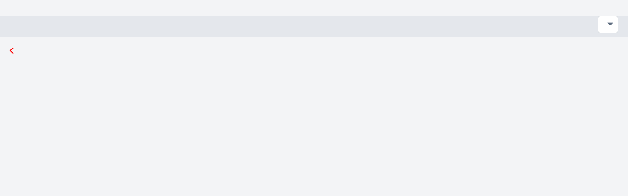

--- FILE ---
content_type: text/html; charset=utf-8
request_url: https://aswatsonasia.csod.com/ux/ats/careersite/1/requisition/730/application?c=aswatsonasia
body_size: 2130
content:
<!DOCTYPE html>
<html lang="en">
<head>
    <meta name="viewport" content="width=device-width, height=device-height, initial-scale=1.0, minimum-scale=1.0">
<meta http-equiv="Content-Type" content="text/html; charset=utf-8" /><meta name="robots" content="noindex" /><link href="/player-application-workflow/2.10.35/node_modules/player-core-ui/assets/normalize.css" id="player-normalize" rel="stylesheet" type="text/css" /><link href="/player-application-workflow/2.10.35/node_modules/player-core-ui/assets/csod-icons.css" id="player-icons" rel="stylesheet" type="text/css" /><link href="/player-application-workflow/2.10.35/pages/application.styles.css" id="player-page-styles" rel="stylesheet" type="text/css" /><link href="/player-theming/1.0.18/theme.css?baseColor=%23ff0000" id="player-theming" rel="stylesheet" type="text/css" /></head>
<body> 
<div id="cs-root"></div><script type="text/javascript">var csodPlayerRouteInfo={ 
								"package": "application-workflow",
								"page": "application",
								"cid": "1",
								"routeInfo": {
  "jid": "730",
  "_rest_": "?c=aswatsonasia"
} };</script><script type="text/javascript">var csodGoogleMapsClientApi = {"key": "gme-cornerstoneondemand","isPremium": "True"};</script><script type="text/javascript">var csodFacebookAppId = "237871519593593";</script><script type="text/javascript">function extendSession(handler) {
                                                    if (typeof handler !== 'undefined')
                                                        handler();
                                                    else {
                                                        var getImg = new Image();
													    var src = '/core/GetImage.aspx' + '?filename=1pt.gif';
													    if (src.indexOf('?') > -1)
														    src += '&';
													    else
														    src += '?';
													    src += 't=' + (new Date()).getTime().toString();
													    getImg.src = src;
                                                    }
												} </script><script type="text/javascript" src="/player-application-workflow/2.10.35/pages/application.js"></script><script type="text/javascript">if(!csod.context  || !csod.context.token)  csod.context={"corp":"aswatsonasia","user":-100,"cultureID":2,"cultureName":"en-GB","timezone":1,"localizationVersion":"63903419263","package":"application-workflow","page":"application","basePath":"/player-application-workflow/2.10.35/","serviceBase":"/","applicationBase":"/","playerBase":"/","home":"/ui/home","endpoints":{"cloud":"https://uk.api.csod.com/","api":"/"},"token":"eyJhbGciOiJIUzUxMiIsInR5cCI6IkpXVCIsImNsaWQiOiIxN25rOW1tZzlvc2J5In0.[base64].kiTnqrQo5nPLbowLzSTOc6zsDb53hB56RYUbaMtnmsRX8yJ-mA9qBkshKn11GEdC0-S06qhrHOsfvGeA8JfX2g","debug":false,"log":{"level":"Warn","batchSize":5,"service":{"contentSize":1048576,"responseTime":2001},"page":{"loadTime":5000}},"correlation":"2f7d5e08-c490-4051-a8db-cf68b57bdc12","version":"2.10.35","tracking":null,"theming":{"primary":"ff0000"},"trackerSettings":{"anonymizePortalName":false,"vendorAPIKeys":{"amplitude":"a328ec1895b18ee52643ef53449b6ecb"}},"isTrackerProxyEnabled":false,"trackWithAmplitude":false,"officeUser":null};</script><script type="text/javascript" id="player-page-controls" src="/player-application-workflow/2.10.35/pages/application.controls.js"></script><script type="text/javascript">csod.player.initialize(csod.context);</script></body>
</html>


--- FILE ---
content_type: text/javascript
request_url: https://aswatsonasia.csod.com/player-globalization/1.1/en-GB.js
body_size: 716
content:
__CULTURE__ = {"calendar":"gregorian","today":"today","firstDay":1,"numbering":"latn","decimal":".","group":",","list":";","percentSign":"%","plusSign":"+","minusSign":"-","number":{"decimal":"#,##0.###","narrow":"#,##0.#","percent":"#,##0%","short":["0K","0M","0B","0T"]},"day":{"format":{"abbreviated":["Sun","Mon","Tue","Wed","Thu","Fri","Sat"],"narrow":["S","M","T","W","T","F","S"],"short":["Su","Mo","Tu","We","Th","Fr","Sa"],"wide":["Sunday","Monday","Tuesday","Wednesday","Thursday","Friday","Saturday"]},"standAlone":{"abbreviated":["Sun","Mon","Tue","Wed","Thu","Fri","Sat"],"narrow":["S","M","T","W","T","F","S"],"short":["Su","Mo","Tu","We","Th","Fr","Sa"],"wide":["Sunday","Monday","Tuesday","Wednesday","Thursday","Friday","Saturday"]}},"month":{"format":{"abbreviated":["Jan","Feb","Mar","Apr","May","Jun","Jul","Aug","Sep","Oct","Nov","Dec"],"narrow":["J","F","M","A","M","J","J","A","S","O","N","D"],"wide":["January","February","March","April","May","June","July","August","September","October","November","December"]},"standAlone":{"abbreviated":["Jan","Feb","Mar","Apr","May","Jun","Jul","Aug","Sep","Oct","Nov","Dec"],"narrow":["J","F","M","A","M","J","J","A","S","O","N","D"],"wide":["January","February","March","April","May","June","July","August","September","October","November","December"]}},"am":"am","pm":"pm","dateFormats":{"full":"EEEE, d MMMM y","long":"d MMMM y","medium":"d MMM y","short":"dd/MM/y","universal":"yyyy-MM-dd"},"timeFormats":{"full":"HH:mm:ss zzzz","long":"HH:mm:ss z","medium":"HH:mm:ss","short":"HH:mm","universal":"HH:mm:ss"},"dateTimeFormats":{"full":"EEEE, d MMMM y 'at' HH:mm:ss zzzz","long":"d MMMM y 'at' HH:mm:ss z","medium":"d MMM y 'at' HH:mm:ss","short":"dd/MM/y 'at' HH:mm","universal":"yyyy-MM-dd'T'HH:mm:ss"}};